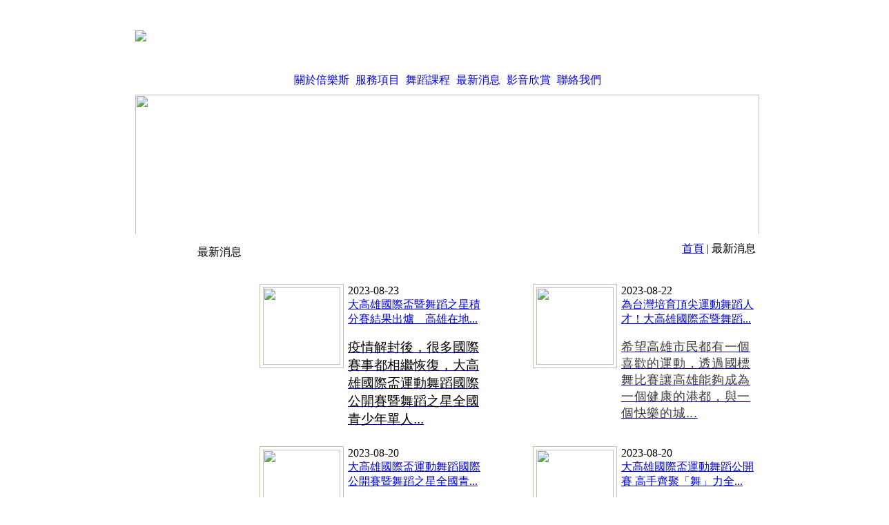

--- FILE ---
content_type: text/html;charset=UTF-8
request_url: http://htdance.net/news.php?lang=tw
body_size: 48034
content:
<!DOCTYPE html PUBLIC "-//W3C//DTD XHTML 1.0 Transitional//EN" "http://www.w3.org/TR/xhtml1/DTD/xhtml1-transitional.dtd">
<html xmlns="http://www.w3.org/1999/xhtml">
<head>
<meta http-equiv="Content-Type" content="text/html; charset=utf-8" />
<title>最新消息-最新消息 | HTD高雄國標專業拉丁</title>
<meta name="keywords" content="高雄 國標 拉丁舞, 拉丁舞, 國標舞, 舞蹈,台中 國標舞,台中 拉丁舞,高雄 國標舞,高雄 拉丁舞,國標舞 教室,高雄 學國標,高雄 國標舞教室,兒童國標,兒童拉丁,兒童舞蹈,課後安親班,冬令營,夏令營,暑期輔導,舞蹈表演,尾牙表演,婚禮表演,台南國標舞,台南兒童國標,嘉義兒童國標,嘉義兒童拉丁,嘉義國標舞,嘉義國標舞教室,成人拉丁舞,成人交際舞,成人國標舞,成人社交舞,成人摩登舞,摩登舞,國標摩登舞,高雄 國標 拉丁舞, 拉丁舞, 國標舞, 舞蹈,台中 國標舞,台中 拉丁舞,高雄 國標舞,高雄 拉丁舞,國標舞 教室,高雄 學國標,高雄 國標舞教室,兒童國標,兒童拉丁,兒童舞蹈,課後安親班,冬令營,夏令營,暑期輔導,舞蹈表演,尾牙表演,婚禮表演,台南國標舞,台南兒童國標,嘉義兒童國標,嘉義兒童拉丁,嘉義國標舞,嘉義國標舞教室,成人拉丁舞,成人交際舞,成人國標舞,成人社交舞,成人摩登舞,摩登舞,國標摩登舞">
<meta name="description" content="高雄國標舞教室,尾牙表演,商演活動,舞蹈教學,國標舞,拉丁舞,摩登舞,倫巴,恰恰,森巴,鬥牛,捷舞,兒童國標,兒童拉丁,兒童舞蹈 Hope‧Transform‧Dance group
希望 ‧ 蛻變 ‧ 團隊
我們不一定是天生舞者
但可以為舞癡狂">
<meta name="author" content="" />
<meta name="copyright" content="" />
<script>
var tlang = "tw";
</script>
<script type="text/javascript" src="//code.jquery.com/jquery-1.7.min.js"></script>
<script src="//code.jquery.com/ui/1.11.4/jquery-ui.min.js"></script>
<script type="text/javascript" src="http://60.249.71.46/~webtech/web/js/image.js"></script>
<script type="text/javascript" src="http://60.249.71.46/~webtech/web/js/jquery.carouFredSel-6.1.0-packed.js"></script>
<style>

#btn_rejectepaper{
  cursor:pointer;font-size:12px;line-height:20px;padding:0px 3px;font-family:Arial, Helvetica, sans-serif;
  display: inline-block;
}
#btn_rejectepaper:hover{
  
}

#page_menu_bg{
  height:44px;
  background: transparent url(http://60.249.71.46/~webtech/web/pageModel/0628WG/images/inner_menu01.jpg) 0 0 scroll repeat-x;
}
.line07{
  background:#ffffff;
}
.page_menu_split{
  width:1px;
  font-size:1px;
  background: transparent url(http://60.249.71.46/~webtech/web/pageModel/0628WG/images/index_menu03.jpg) 0 0 scroll repeat-y;
}
#page_title{
  width:171px; height:44px;
  background: transparent url(http://60.249.71.46/~webtech/web/pageModel/0628WG/images/titlebg.jpg?v=1) bottom left scroll no-repeat;
}
</style>
<style>
.nav_page_menu ul,.nav_page_menu li{
  position: relative; 
  list-style: none;
  margin:0px;
  padding:0px;
}

.nav_page_menu ul li:hover > ul {
  display: block;
}
/* 二級選單顯示於一級選單的正下方 */
.nav_page_menu ul ul {
  position: absolute;
  top: 100%;
  left:-19px;
  list-style: none;
  display: none;
  z-index:1999999;
}
.nav_page_menu ul ul li{
  border-bottom:#c3c3c3 1px solid;
}
.nav_page_menu ul ul A:link,.nav_page_menu ul ul A:visited{
  color: #6d6d6d;
  text-decoration: none;
  display: block;
  height: 29px;
  line-height: 29px;
  width: 128px;  
  background-color: #efefef;
  background-image: none;
  padding:0px;
  text-align:center;
  overflow:hidden;
}
.nav_page_menu ul ul A:hover,.nav_page_menu ul ul A:active{
  color: #000000;
  text-decoration: none;
  width: 128px;
  display: block;
  height: 29px;
  line-height: 29px;
  background-color: #c3c3c3;
  background-image: none;
  padding:0px;
  text-align:center;
  overflow:hidden;
}

.nav_page_menu ul ul li:last-child{
  border-bottom:#c3c3c3 0px solid;
}
/* 三級選單則顯示於二級選單的右方 */
.nav_page_menu ul ul ul {
  position: absolute;
  left: 100%;
  top: 0;
  *margin-left:0px;
  *margin-top:0px;  
}
</style>
<style>
.nav_left_page_menu{
  position: relative; 
  list-style: none;
  margin:0px;
  padding:0px;
}

.nav_left_page_menu ul,.nav_left_page_menu li{
  position: relative; 
  list-style: none;
  margin:0px;
  padding:0px;
}

.nav_left_page_menu ul li:hover > ul {
  display: block;
}
/* 二級選單顯示於一級選單的正下方 */
.nav_left_page_menu ul ul {
  position: absolute;
  left: 100%;
  top:0px;
  list-style: none;
  display: none;
  z-index:1999999;
}
.nav_left_page_menu ul ul li{
  border-bottom:#c3c3c3 1px solid;
}
.nav_left_page_menu ul ul A:link,.nav_left_page_menu ul ul A:visited{
  color: #6d6d6d;
  text-decoration: none;
  display: block;
  height: 32px;
  line-height: 32px;
  width: 150px;  
  background-color: #efefef;
  background-image: none;
  padding:0px;
  text-align:left;
  text-indent: 5px;
  overflow:hidden;
}
.nav_left_page_menu ul ul A:hover,.nav_left_page_menu ul ul A:active{
  color: #000000;
  text-decoration: none;
  width: 150px;
  display: block;
  height: 32px;
  line-height: 32px;
  background-color: #c3c3c3;
  background-image: none;
  padding:0px;
  text-align:left;
  overflow:hidden;
  text-indent: 5px;
}

.nav_left_page_menu ul ul li:last-child{
  border-bottom:#c3c3c3 0px solid;
}
/* 三級選單則顯示於二級選單的右方 */
.nav_left_page_menu ul ul ul {
  position: absolute;
  left: 100%;
  top: 0;
  *margin-left:0px;
  *margin-top:0px;  
}

.t4 A:link, .t4 A:visited {
    text-decoration: none;
    display: block;
    line-height: 14px;
    padding: 6px 4px;
}
.t4 A:hover,.t4 A:active{
  text-decoration: none;  
  display: block;
  line-height: 14px;
  padding:6px 4px;
}
</style>

<link href="http://60.249.71.46/~webtech/web/pageModel/0628WG/style.css?v=20260128" rel="stylesheet" type="text/css" />
<link rel="stylesheet" href="http://60.249.71.46/~webtech/web/js/fancybox/jquery.fancybox-1.3.4.css" type="text/css" media="screen" />
<script src="http://60.249.71.46/~webtech/web/js/fancybox/jquery.fancybox-1.3.4.pack.js" type="text/javascript"></script>
<script type="text/javascript">
<!--
function MM_swapImgRestore() { //v3.0
  var i,x,a=document.MM_sr; for(i=0;a&&i<a.length&&(x=a[i])&&x.oSrc;i++) x.src=x.oSrc;
}
function MM_preloadImages() { //v3.0
  var d=document; if(d.images){ if(!d.MM_p) d.MM_p=new Array();
    var i,j=d.MM_p.length,a=MM_preloadImages.arguments; for(i=0; i<a.length; i++)
    if (a[i].indexOf("#")!=0){ d.MM_p[j]=new Image; d.MM_p[j++].src=a[i];}}
}

function MM_findObj(n, d) { //v4.01
  var p,i,x;  if(!d) d=document; if((p=n.indexOf("?"))>0&&parent.frames.length) {
    d=parent.frames[n.substring(p+1)].document; n=n.substring(0,p);}
  if(!(x=d[n])&&d.all) x=d.all[n]; for (i=0;!x&&i<d.forms.length;i++) x=d.forms[i][n];
  for(i=0;!x&&d.layers&&i<d.layers.length;i++) x=MM_findObj(n,d.layers[i].document);
  if(!x && d.getElementById) x=d.getElementById(n); return x;
}

function MM_swapImage() { //v3.0
  var i,j=0,x,a=MM_swapImage.arguments; document.MM_sr=new Array; for(i=0;i<(a.length-2);i+=3)
   if ((x=MM_findObj(a[i]))!=null){document.MM_sr[j++]=x; if(!x.oSrc) x.oSrc=x.src; x.src=a[i+2];}
}
//-->
</script>
<script type="text/javascript">
  $(document).ready(function(){
    $('#selLange').change(function(){
      location.href='index.php?lang='+$(this).val();
    });
    $("#searchkey").focus(function(){
      $(this).val("");
    }).blur(function(){
      var val = $(this).val();
      if (val==""){
        $(this).val("搜尋");
      }
    });
    $("#searchkey").keydown(function(event){
      if (event.keyCode==13){
        var val = $("#searchkey").val();
        if (val !="" && val !="搜尋"){
          location.href="product.php?lang=tw&searchkey="+encodeURI(val);
        }
      }
    });
    $("#btn_search").click(function(){
      var val = $("#searchkey").val();
      if (val !="" && val !="搜尋"){
        location.href="product.php?lang=tw&searchkey="+encodeURI(val);
      }else{
			  $("#searchkey").focus();
			  return false;
      }
    });
    $("#ordermail").focus(function(){
      $(this).val("");
    }).blur(function(){
      var val = $(this).val();
      if (val==""){
        $(this).val("訂閱電子報");
      }
    });
		$('#btn_orderepaper').click(function() {
			var ordermail = $("#ordermail").val();
			if (ordermail=="" || ordermail=="訂閱電子報"){
			  alert("請輸入您的電子郵件!!");
			  $("#ordermail").focus();
			  return false;
		  }
      var pattern = /^([a-zA-Z0-9_-])+@([a-zA-Z0-9_-])+(\.[a-zA-Z0-9_-])+/;
      if (!pattern.test(ordermail)){
        alert("您的電子郵件格式輸入錯誤!!");
        $("#ordermail").focus();
        $("#ordermail").select();
        return false;
      }
      $('.btn_group').hide();
      $.post(
        "include/epaper_process.php",
        {email: ordermail, acttype: 'order','lang':'tw'},
        function(data){
          alert(data.message);
        },
        "json"
      );
      $('.btn_group').show();
		});

		$('#btn_rejectepaper').click(function() {
			var ordermail = $("#ordermail").val();
			if (ordermail=="" || ordermail=="訂閱電子報"){
			  alert("請輸入您的電子郵件!!");
			  $("#ordermail").focus();
			  return false;
		  }
      var pattern = /^([a-zA-Z0-9_-])+@([a-zA-Z0-9_-])+(\.[a-zA-Z0-9_-])+/;
      if (!pattern.test(ordermail)){
        alert("您的電子郵件格式輸入錯誤!!");
        $("#ordermail").focus();
        $("#ordermail").select();
        return false;
      }
      $('.btn_group').hide();
      $.post(
        "include/epaper_process.php",
        {email: ordermail, acttype: 'reject','lang':'tw'},
        function(data){
          alert(data.message);
        },
        "json"
      );
      $('.btn_group').show();
		});

      });
</script>
<meta name="copyright" content="HTD 高雄 國標 拉丁舞"/>
<meta name="author" content="高雄 國標 拉丁舞" />
<meta name="robots" content="all"/>
<meta name="distribution" content="Taiwan"/> <meta name="rating" content="general"/>
<meta name="msvalidate.01" content="155E3E5F1E940DCF746CC184826D562C" /></head><body>
  <script type="text/javascript">
      $(document).ready(function(){
        MM_preloadImages('http://60.249.71.46/~webtech/web/pageModel/0628WG/images/index_go04.jpg','http://60.249.71.46/~webtech/web/pageModel/0628WG/images/index_go02.jpg');
      });
  </script>
  <div style="position:absolute;width:100%;z-index:1;">
  	<div id="APDiv1" style="position:absolute;width:100%;z-index:99;"></div>
<div id="innerheader">
  <div style="width:1002px; margin: 0 auto;" class="innerheader_div">
    <table width="904" border="0" cellspacing="0" cellpadding="0" style="margin:0 auto;">
      <tr>
        <td><div>
          <table width="100%" border="0" cellspacing="0" cellpadding="0">
            <tr>
              <td height="88" align="left"><a href="index.php?lang=tw"><img    data-ow="350" data-oh="88" src="http://60.249.71.46/~webtech/web/201500039/archive/weblogo/LOGO.png"   border='0'/></a></td>
              <td align="right" valign="bottom">
                            
              <div style="margin-bottom:10px;">
                <table border="0" cellspacing="0" cellpadding="0">
                  <tr>                                                            <td valign="middle" style="padding-top:5px;">&nbsp;<a href="javascript: void(window.open( 'http://www.facebook.com/share.php?u='.concat(encodeURIComponent(location.href)) ));"><img src="http://60.249.71.46/~webtech/web/pageModel/0628WG/images/fb.gif" width="16" height="16" border="0" /></a></td><td valign="middle">&nbsp;</td>
                  </tr>
                </table>
              </div></td>
            </tr>
          </table>
        </div></td>
      </tr>
      <tr>
        <td class="line07_toptd"><table width="904" border="0" cellpadding="0" cellspacing="0" class="line07" >
          <tr>
            <td class="line07_td"><table border="0" align="center" cellpadding="0" cellspacing="0" class="nav_page_menu" style="height:41px;">
              <tr>
                <td align="center" class="t4" valign="middle" style="height: 100%;"><table style="width:100%;height:100%;" border="0" align="center" cellpadding="0" cellspacing="0" class="t4_tb"><tr><td align="center" valign="middle"><a  href="about.php?lang=tw">關於倍樂斯</a></td></tr></table></td> <td align="center" valign="bottom" class="page_menu_split"></td><td align="center" class="t4" valign="middle" style="height: 100%;"><table style="width:100%;height:100%;" border="0" align="center" cellpadding="0" cellspacing="0" class="t4_tb"><tr><td align="center" valign="middle"><a  href="edcontent.php?lang=tw&tb=1">服務項目</a></td></tr></table></td> <td align="center" valign="bottom" class="page_menu_split"></td><td align="center" class="t4" valign="middle" style="height: 100%;"><table style="width:100%;height:100%;" border="0" align="center" cellpadding="0" cellspacing="0" class="t4_tb"><tr><td align="center" valign="middle"><a  href="edcontent.php?lang=tw&tb=2">舞蹈課程</a></td></tr></table></td> <td align="center" valign="bottom" class="page_menu_split"></td><td align="center" class="t4" valign="middle" style="height: 100%;"><table style="width:100%;height:100%;" border="0" align="center" cellpadding="0" cellspacing="0" class="t4_tb"><tr><td align="center" valign="middle"><a  href="news.php?lang=tw">最新消息</a></td></tr></table></td> <td align="center" valign="bottom" class="page_menu_split"></td><td align="center" class="t4" valign="middle" style="height: 100%;"><table style="width:100%;height:100%;" border="0" align="center" cellpadding="0" cellspacing="0" class="t4_tb"><tr><td align="center" valign="middle"><a  href="edcontent.php?lang=tw&tb=3">影音欣賞</a></td></tr></table></td> <td align="center" valign="bottom" class="page_menu_split"></td><td align="center" class="t4" valign="middle" style="height: 100%;"><table style="width:100%;height:100%;" border="0" align="center" cellpadding="0" cellspacing="0" class="t4_tb"><tr><td align="center" valign="middle"><a  href="contact_us.php?lang=tw">聯絡我們</a></td></tr></table></td>                 </tr>
              <script>
                $(document).ready(function(){
                  $(".t4").click(function(){
                    $link = $(this).find('a:first');
                    $link[0].click();
                  });
                });
              </script>
            </table></td>
          </tr>
        </table></td>
      </tr>
      <tr>
        <td align="center">
                <div id="index_carousel_wapper" style="width:904px;height:202px;overflow:hidden;position: relative;">
            <div id="index_carousel" style="height:202px;">
          <div class="index_carousel_item" style="float:left;"><img src="http://60.249.71.46/~webtech/web/201500039/archive/imagestyle/news/tw/s/304227464_564008565521719_6332059355037322279_n.jpg" width="904" height="451" border="0"/></div><div class="index_carousel_item" style="float:left;"><img src="http://60.249.71.46/~webtech/web/201500039/archive/imagestyle/news/tw/s/313420752_607993347789907_6246322465792835346_n.jpg" width="904" height="472" border="0"/></div><div class="index_carousel_item" style="float:left;"><img src="http://60.249.71.46/~webtech/web/201500039/archive/imagestyle/news/tw/s/316109314_621330273122881_3267776692884588492_n.jpg" width="904" height="454" border="0"/></div><div class="index_carousel_item" style="float:left;"><img src="http://60.249.71.46/~webtech/web/201500039/archive/imagestyle/news/tw/s/81699922_1313343755535700_8708785296382099456_n.jpg" width="904" height="488" border="0"/></div><div class="index_carousel_item" style="float:left;"><img src="http://60.249.71.46/~webtech/web/201500039/archive/imagestyle/news/tw/s/316135177_621331306456111_8151053073931904557_n.jpg" width="904" height="488" border="0"/></div><div class="index_carousel_item" style="float:left;"><img src="http://60.249.71.46/~webtech/web/201500039/archive/imagestyle/news/tw/s/316160250_621334259789149_6839844838846772844_n.jpg" width="904" height="601" border="0"/></div></div>
            <div style="clear:both;"></div>
          </div>
          <script>
          $("#index_carousel").carouFredSel({
          	items 		: 1
          	          	,direction	: "up"
                      	,auto : {
          	  pauseOnHover: true
          	            	            	  ,duration:7000          	            	            	  ,timeoutDuration:3000          	            		//easing		: "elastic"
          	}
          });
          </script>
                  </td>
      </tr>
      <tr>
        <td id="page_menu_bg"><table width="904" border="0" cellspacing="0" cellpadding="0">
          <tr>
            <td width="171" align="right" valign="middle" id="page_title" class="t8"><div style="margin-right:17px;margin-top:10px;">最新消息</div></td>
            <td width="11">&nbsp;</td>
            <td align="left" class="t6"></td>
            <td align="right" class="t7" style="padding-right:5px;"><span class="t7"><a href="index.php?lang=tw">首頁</a></span> | 最新消息</td>
          </tr>
        </table></td>
      </tr>
    </table>
  </div>
</div><div id="innercontent">
 <div style="width:904px; margin: 0 auto;">
   <table width="904" border="0" cellspacing="0" cellpadding="0">
     <tr>
       <td width="171" valign="top"><div style="margin-bottom:30px;">
         <table width="171" border="0" cellspacing="0" cellpadding="0">
           <tr>
             <td align="left" valign="top" style="word-break: break-all;"><table width="100%" border="0" cellspacing="0" cellpadding="0">
                         </table></td>
           </tr>
           <tr>
             <td align="left" valign="top"> <div id="fb-root"></div>
<script>(function(d, s, id) {
  var js, fjs = d.getElementsByTagName(s)[0];
  if (d.getElementById(id)) return;
  js = d.createElement(s); js.id = id;
  js.src = "//connect.facebook.net/zh_TW/sdk.js#xfbml=1&version=v2.0";
  fjs.parentNode.insertBefore(js, fjs);
}(document, 'script', 'facebook-jssdk'));</script>
      <center>
<table border="0" cellpadding="0" cellspacing="0" style="margin-top:5px;">
</table>
</center>
<div style="margin-top:10px;width:166px;margin-left:-15px">
  <div class="fb-like-box" data-href="https://www.facebook.com/JayHsudance" data-width="181" data-height="355" data-colorscheme="light" data-show-faces="true" data-header="true" data-stream="false" data-show-border="true"></div>
</div>
</td>
           </tr>
         </table>
       </div></td>
       <td>&nbsp;</td>
       <td width="724" height="400" valign="top" class="t10"><div style="margin-top:28px; width:724px;  margin-bottom:30px;">
                 <table width="724" border="0" cellspacing="0" cellpadding="0">
           <tr>
             <td><table width="724" border="0" cellspacing="0" cellpadding="0">
              <tr>
                   <td valign="top"><table width="724" border="0" cellspacing="0" cellpadding="0">
                     <tr><td width="328" valign="top"><table width="328" border="0" cellspacing="0" cellpadding="0">
                    <tr>
                                             <td width="122" align="center" valign="top"><table width="122" border="0" cellspacing="0" cellpadding="0">
                         <tr>
                           <td height="122" align="center" valign="middle" bgcolor="#c5bfa7"><table width="120" border="0" cellspacing="0" cellpadding="0">
                             <tr>
                               <td height="120" align="center" valign="middle" bgcolor="#FFFFFF"><a  href='https://www.nownews.com/news/6235212' target='_self' title='大高雄國際盃暨舞蹈之星積分賽結果出爐　高雄...' ><img  class="line01"   data-ow="112" data-oh="112" src="http://60.249.71.46/~webtech/web/201500039/archive/news/02_thumb_112.jpg"  style='top:0px;left:0px;width:112px;height:112px;'  border='0'/></a></td>
                             </tr>
                           </table></td>
                         </tr>
                       </table></td>
                                              <td valign="top"><div style="margin-left:6px; width:200px;">
                         <table width="200" border="0" cellspacing="0" cellpadding="0">
                           <tr>
                             <td height="20" class="t13">2023-08-23</td>
                           </tr>
                           <tr>
                             <td height="20" class="t14"><a  href='https://www.nownews.com/news/6235212' target='_self' title='大高雄國際盃暨舞蹈之星積分賽結果出爐　高雄...' >大高雄國際盃暨舞蹈之星積分賽結果出爐　高雄在地...</a></td>
                           </tr>
                           <tr>
                             <td height="17"><img src="http://60.249.71.46/~webtech/web/images/line01.png" width="200" height="3" /></td>
                           </tr>
                           <tr>
                             <td><a  href='https://www.nownews.com/news/6235212' target='_self' title='大高雄國際盃暨舞蹈之星積分賽結果出爐　高雄...' ><span style="color: rgb(0, 0, 0); font-family: 新微軟正黑體, &quot;Microsoft JhengHei&quot;, sans-serif; font-size: 19.2px; text-align: justify;">疫情解封後，很多國際賽事都相繼恢復，大高雄國際盃運動舞蹈國際公開賽暨舞蹈之星全國青少年單人...</span></td>
                           </tr>
                         </table>
                       </div></td>
                      </tr>
                  </table></td><td></td><td width="328" valign="top"><table width="328" border="0" cellspacing="0" cellpadding="0">
                    <tr>
                                             <td width="122" align="center" valign="top"><table width="122" border="0" cellspacing="0" cellpadding="0">
                         <tr>
                           <td height="122" align="center" valign="middle" bgcolor="#c5bfa7"><table width="120" border="0" cellspacing="0" cellpadding="0">
                             <tr>
                               <td height="120" align="center" valign="middle" bgcolor="#FFFFFF"><a  href='https://www.storm.mg/localarticle/4856655' target='_self' title='為台灣培育頂尖運動舞蹈人才！大高雄國際盃暨...' ><img  class="line01"   data-ow="112" data-oh="112" src="http://60.249.71.46/~webtech/web/201500039/archive/news/01_thumb_112.jpg"  style='top:0px;left:0px;width:112px;height:112px;'  border='0'/></a></td>
                             </tr>
                           </table></td>
                         </tr>
                       </table></td>
                                              <td valign="top"><div style="margin-left:6px; width:200px;">
                         <table width="200" border="0" cellspacing="0" cellpadding="0">
                           <tr>
                             <td height="20" class="t13">2023-08-22</td>
                           </tr>
                           <tr>
                             <td height="20" class="t14"><a  href='https://www.storm.mg/localarticle/4856655' target='_self' title='為台灣培育頂尖運動舞蹈人才！大高雄國際盃暨...' >為台灣培育頂尖運動舞蹈人才！大高雄國際盃暨舞蹈...</a></td>
                           </tr>
                           <tr>
                             <td height="17"><img src="http://60.249.71.46/~webtech/web/images/line01.png" width="200" height="3" /></td>
                           </tr>
                           <tr>
                             <td><a  href='https://www.storm.mg/localarticle/4856655' target='_self' title='為台灣培育頂尖運動舞蹈人才！大高雄國際盃暨...' ><span style="color: rgb(59, 59, 59); font-family: &quot;Noto Sans TC&quot;, Roboto, Arial, sans-serif; font-size: 18px; letter-spacing: 0.7px;">希望高雄市民都有一個喜歡的運動，透過國標舞比賽讓高雄能夠成為一個健康的港都，與一個快樂的城...</span></td>
                           </tr>
                         </table>
                       </div></td>
                      </tr>
                  </table></td></tr>
                   </table></td>
                 </tr>
                 <tr>
                   <td height="26"></td>
                 </tr><tr>
                   <td valign="top"><table width="724" border="0" cellspacing="0" cellpadding="0">
                     <tr><td width="328" valign="top"><table width="328" border="0" cellspacing="0" cellpadding="0">
                    <tr>
                                             <td width="122" align="center" valign="top"><table width="122" border="0" cellspacing="0" cellpadding="0">
                         <tr>
                           <td height="122" align="center" valign="middle" bgcolor="#c5bfa7"><table width="120" border="0" cellspacing="0" cellpadding="0">
                             <tr>
                               <td height="120" align="center" valign="middle" bgcolor="#FFFFFF"><a  href='https://www.ettoday.net/news/20230821/2565637.htm?from=ettoday_app' target='_self' title='大高雄國際盃運動舞蹈國際公開賽暨舞蹈之星全...' ><img  class="line01"   data-ow="112" data-oh="112" src="http://60.249.71.46/~webtech/web/201500039/archive/news/04_thumb_112.jpg"  style='top:0px;left:0px;width:112px;height:112px;'  border='0'/></a></td>
                             </tr>
                           </table></td>
                         </tr>
                       </table></td>
                                              <td valign="top"><div style="margin-left:6px; width:200px;">
                         <table width="200" border="0" cellspacing="0" cellpadding="0">
                           <tr>
                             <td height="20" class="t13">2023-08-20</td>
                           </tr>
                           <tr>
                             <td height="20" class="t14"><a  href='https://www.ettoday.net/news/20230821/2565637.htm?from=ettoday_app' target='_self' title='大高雄國際盃運動舞蹈國際公開賽暨舞蹈之星全...' >大高雄國際盃運動舞蹈國際公開賽暨舞蹈之星全國青...</a></td>
                           </tr>
                           <tr>
                             <td height="17"><img src="http://60.249.71.46/~webtech/web/images/line01.png" width="200" height="3" /></td>
                           </tr>
                           <tr>
                             <td><a  href='https://www.ettoday.net/news/20230821/2565637.htm?from=ettoday_app' target='_self' title='大高雄國際盃運動舞蹈國際公開賽暨舞蹈之星全...' ><span style="color: rgb(0, 0, 0); font-family: &quot;Noto Sans TC&quot;, &quot;Microsoft JhengHei UI&quot;, &quot;Microsoft JhengHei&quot;, sans-serif; font-size: 13px;">除了國際公開賽外，高雄市港都國標舞體育運動舞蹈協會也同時舉辦2023年度舞蹈之星全國青少年單人...</span></td>
                           </tr>
                         </table>
                       </div></td>
                      </tr>
                  </table></td><td></td><td width="328" valign="top"><table width="328" border="0" cellspacing="0" cellpadding="0">
                    <tr>
                                             <td width="122" align="center" valign="top"><table width="122" border="0" cellspacing="0" cellpadding="0">
                         <tr>
                           <td height="122" align="center" valign="middle" bgcolor="#c5bfa7"><table width="120" border="0" cellspacing="0" cellpadding="0">
                             <tr>
                               <td height="120" align="center" valign="middle" bgcolor="#FFFFFF"><a  href='https://news.ltn.com.tw/news/life/breakingnews/4402340' target='_self' title='大高雄國際盃運動舞蹈公開賽 高手齊聚「舞」...' ><img  class="line01"   data-ow="112" data-oh="112" src="http://60.249.71.46/~webtech/web/201500039/archive/news/03_thumb_112.jpg"  style='top:0px;left:0px;width:112px;height:112px;'  border='0'/></a></td>
                             </tr>
                           </table></td>
                         </tr>
                       </table></td>
                                              <td valign="top"><div style="margin-left:6px; width:200px;">
                         <table width="200" border="0" cellspacing="0" cellpadding="0">
                           <tr>
                             <td height="20" class="t13">2023-08-20</td>
                           </tr>
                           <tr>
                             <td height="20" class="t14"><a  href='https://news.ltn.com.tw/news/life/breakingnews/4402340' target='_self' title='大高雄國際盃運動舞蹈公開賽 高手齊聚「舞」...' >大高雄國際盃運動舞蹈公開賽 高手齊聚「舞」力全...</a></td>
                           </tr>
                           <tr>
                             <td height="17"><img src="http://60.249.71.46/~webtech/web/images/line01.png" width="200" height="3" /></td>
                           </tr>
                           <tr>
                             <td><a  href='https://news.ltn.com.tw/news/life/breakingnews/4402340' target='_self' title='大高雄國際盃運動舞蹈公開賽 高手齊聚「舞」...' ><span style="color: rgb(17, 17, 17); font-family: Arial, helvetica, 微軟正黑體, Geneva, &quot;Heiti TC&quot;, 新細明體, sans-serif; font-size: 18px; text-align: justify;">本次賽事評審團集結來自挪威、義大利、日本、韓國、馬來西亞、泰國、香港、澳門等地的裁判，主辦...</span></td>
                           </tr>
                         </table>
                       </div></td>
                      </tr>
                  </table></td></tr>
                   </table></td>
                 </tr>
                 <tr>
                   <td height="26"></td>
                 </tr><tr>
                   <td valign="top"><table width="724" border="0" cellspacing="0" cellpadding="0">
                     <tr><td width="328" valign="top"><table width="328" border="0" cellspacing="0" cellpadding="0">
                    <tr>
                                             <td width="122" align="center" valign="top"><table width="122" border="0" cellspacing="0" cellpadding="0">
                         <tr>
                           <td height="122" align="center" valign="middle" bgcolor="#c5bfa7"><table width="120" border="0" cellspacing="0" cellpadding="0">
                             <tr>
                               <td height="120" align="center" valign="middle" bgcolor="#FFFFFF"><a  href='news_detail.php?lang=tw&id=71' ><img  class="line01"   data-ow="112" data-oh="112" src="http://60.249.71.46/~webtech/web/201500039/archive/news/S__6815767_thumb_112.jpg"  style='top:0px;left:0px;width:112px;height:112px;'  border='0'/></a></td>
                             </tr>
                           </table></td>
                         </tr>
                       </table></td>
                                              <td valign="top"><div style="margin-left:6px; width:200px;">
                         <table width="200" border="0" cellspacing="0" cellpadding="0">
                           <tr>
                             <td height="20" class="t13">2023-08-02</td>
                           </tr>
                           <tr>
                             <td height="20" class="t14"><a  href='news_detail.php?lang=tw&id=71' >2023 Kaohsiung open dance</a></td>
                           </tr>
                           <tr>
                             <td height="17"><img src="http://60.249.71.46/~webtech/web/images/line01.png" width="200" height="3" /></td>
                           </tr>
                           <tr>
                             <td><a  href='news_detail.php?lang=tw&id=71' >See you in Taiwan Kaohsiung</td>
                           </tr>
                         </table>
                       </div></td>
                      </tr>
                  </table></td><td></td><td width="328" valign="top"><table width="328" border="0" cellspacing="0" cellpadding="0">
                    <tr>
                                             <td width="122" align="center" valign="top"><table width="122" border="0" cellspacing="0" cellpadding="0">
                         <tr>
                           <td height="122" align="center" valign="middle" bgcolor="#c5bfa7"><table width="120" border="0" cellspacing="0" cellpadding="0">
                             <tr>
                               <td height="120" align="center" valign="middle" bgcolor="#FFFFFF"><a  href='news_detail.php?lang=tw&id=72' ><img  class="line01"   data-ow="112" data-oh="112" src="http://60.249.71.46/~webtech/web/201500039/archive/news/S__6815767_thumb_112.jpg"  style='top:0px;left:0px;width:112px;height:112px;'  border='0'/></a></td>
                             </tr>
                           </table></td>
                         </tr>
                       </table></td>
                                              <td valign="top"><div style="margin-left:6px; width:200px;">
                         <table width="200" border="0" cellspacing="0" cellpadding="0">
                           <tr>
                             <td height="20" class="t13">2023-07-25</td>
                           </tr>
                           <tr>
                             <td height="20" class="t14"><a  href='news_detail.php?lang=tw&id=72' >2023大高雄國際盃相關事宜</a></td>
                           </tr>
                           <tr>
                             <td height="17"><img src="http://60.249.71.46/~webtech/web/images/line01.png" width="200" height="3" /></td>
                           </tr>
                           <tr>
                             <td><a  href='news_detail.php?lang=tw&id=72' >請參考海報內容</td>
                           </tr>
                         </table>
                       </div></td>
                      </tr>
                  </table></td></tr>
                   </table></td>
                 </tr>
                 <tr>
                   <td height="26"></td>
                 </tr><tr>
                   <td valign="top"><table width="724" border="0" cellspacing="0" cellpadding="0">
                     <tr><td width="328" valign="top"><table width="328" border="0" cellspacing="0" cellpadding="0">
                    <tr>
                                             <td width="122" align="center" valign="top"><table width="122" border="0" cellspacing="0" cellpadding="0">
                         <tr>
                           <td height="122" align="center" valign="middle" bgcolor="#c5bfa7"><table width="120" border="0" cellspacing="0" cellpadding="0">
                             <tr>
                               <td height="120" align="center" valign="middle" bgcolor="#FFFFFF"><a  href='news_detail.php?lang=tw&id=69' ><img  class="line01"   data-ow="112" data-oh="112" src="http://60.249.71.46/~webtech/web/201500039/archive/news/350108423_607822231320563_3363819918459792901_n_thumb_112.jpg"  style='top:0px;left:0px;width:112px;height:112px;'  border='0'/></a></td>
                             </tr>
                           </table></td>
                         </tr>
                       </table></td>
                                              <td valign="top"><div style="margin-left:6px; width:200px;">
                         <table width="200" border="0" cellspacing="0" cellpadding="0">
                           <tr>
                             <td height="20" class="t13">2023-06-02</td>
                           </tr>
                           <tr>
                             <td height="20" class="t14"><a  href='news_detail.php?lang=tw&id=69' >恭喜 此次歐洲克羅埃西亞WDSF Zagreb dance grand...</a></td>
                           </tr>
                           <tr>
                             <td height="17"><img src="http://60.249.71.46/~webtech/web/images/line01.png" width="200" height="3" /></td>
                           </tr>
                           <tr>
                             <td><a  href='news_detail.php?lang=tw&id=69' ><span style="color: rgb(28, 30, 33); font-family: Helvetica, Arial, sans-serif; font-size: 15px;">全台唯一 史無前例 終極一拜 台灣參加歐洲比賽雙人組最佳成績</span><br style="color: rgb(28, 30, 33); font-family: Helvetica, Arial, sans-serif; font-size: 15px;" /><span style="color: rgb(28, 30, 33); font-family: Helvetica, Arial, sans-serif; font-size: 15px;">教室學員</span><br /><span style="color: rgb(28, 30, 33); font-family: Helvetica, Arial, sans-serif; font-size: 15px;">雙人 蔡哲翔 任艾莉 在WDSF...</span></td>
                           </tr>
                         </table>
                       </div></td>
                      </tr>
                  </table></td><td></td><td width="328" valign="top"><table width="328" border="0" cellspacing="0" cellpadding="0">
                    <tr>
                                             <td width="122" align="center" valign="top"><table width="122" border="0" cellspacing="0" cellpadding="0">
                         <tr>
                           <td height="122" align="center" valign="middle" bgcolor="#c5bfa7"><table width="120" border="0" cellspacing="0" cellpadding="0">
                             <tr>
                               <td height="120" align="center" valign="middle" bgcolor="#FFFFFF"><a  href='news_detail.php?lang=tw&id=70' ><img  class="line01"   data-ow="112" data-oh="112" src="http://60.249.71.46/~webtech/web/201500039/archive/news/1685671864073_thumb_112.jpg"  style='top:0px;left:0px;width:112px;height:112px;'  border='0'/></a></td>
                             </tr>
                           </table></td>
                         </tr>
                       </table></td>
                                              <td valign="top"><div style="margin-left:6px; width:200px;">
                         <table width="200" border="0" cellspacing="0" cellpadding="0">
                           <tr>
                             <td height="20" class="t13">2023-05-24</td>
                           </tr>
                           <tr>
                             <td height="20" class="t14"><a  href='news_detail.php?lang=tw&id=70' >拒絕活在別人的評價裡</a></td>
                           </tr>
                           <tr>
                             <td height="17"><img src="http://60.249.71.46/~webtech/web/images/line01.png" width="200" height="3" /></td>
                           </tr>
                           <tr>
                             <td><a  href='news_detail.php?lang=tw&id=70' ><span style="color: rgb(5, 5, 5); font-family: &quot;Segoe UI Historic&quot;, &quot;Segoe UI&quot;, Helvetica, Arial, sans-serif; font-size: 15px; white-space: pre-wrap;">最懂你的人就是自己,</span><span style="color: rgb(5, 5, 5); font-family: &quot;Segoe UI Historic&quot;, &quot;Segoe UI&quot;, Helvetica, Arial, sans-serif; font-size: 15px; white-space: pre-wrap;">不離不棄陪伴你的是你的內心，</span></td>
                           </tr>
                         </table>
                       </div></td>
                      </tr>
                  </table></td></tr>
                   </table></td>
                 </tr>             </table></td>
           </tr>
                      <tr>
             <td height="40" align="center" valign="bottom"><table border="0" cellspacing="0" cellpadding="0">
                <tr>
                                    <td><table border="0" cellspacing="0" cellpadding="0">
                    <tr>
                    <td style="padding-left:3px;padding-right:3px;">1</td><td style="padding-left:3px;padding-right:3px;" class="t16">|</td><td style="padding-left:3px;padding-right:3px;"><a href="news.php?lang=tw&id=1&currentpage=2">&nbsp;2</a></td><td style="padding-left:3px;padding-right:3px;" class="t16">|</td><td style="padding-left:3px;padding-right:3px;"><a href="news.php?lang=tw&id=1&currentpage=3">&nbsp;3</a></td><td style="padding-left:3px;padding-right:3px;" class="t16">|</td><td style="padding-left:3px;padding-right:3px;"><a href="news.php?lang=tw&id=1&currentpage=4">&nbsp;4</a></td><td style="padding-left:3px;padding-right:3px;" class="t16">|</td><td style="padding-left:3px;padding-right:3px;"><a href="news.php?lang=tw&id=1&currentpage=5">&nbsp;5</a></td><td style="padding-left:3px;padding-right:3px;" class="t16">|</td><td style="padding-left:3px;padding-right:3px;"><a href="news.php?lang=tw&id=1&currentpage=6">&nbsp;6</a></td><td style="padding-left:3px;padding-right:3px;" class="t16">|</td><td style="padding-left:3px;padding-right:3px;"><a href="news.php?lang=tw&id=1&currentpage=7">&nbsp;7</a></td><td style="padding-left:3px;padding-right:3px;" class="t16">|</td><td style="padding-left:3px;padding-right:3px;"><a href="news.php?lang=tw&id=1&currentpage=8">&nbsp;8</a></td><td style="padding-left:3px;padding-right:3px;" class="t16">|</td><td style="padding-left:3px;padding-right:3px;"><a href="news.php?lang=tw&id=1&currentpage=9">&nbsp;9</a></td>                    </tr>
                  </table></td>
                                    <td width="24" align="right"><a href="news.php?lang=tw&id=1&currentpage=2" onmouseout="MM_swapImgRestore()" onmouseover="MM_swapImage('Image36','','http://60.249.71.46/~webtech/web/pageModel/pub/next04.jpg',1)"><img src="http://60.249.71.46/~webtech/web/pageModel/pub/next03.jpg" name="Image36" width="16" height="15" border="0" id="Image36" /></a></td>
                  <td width="24" align="right"><a href="news.php?lang=tw&id=1&currentpage=9" onmouseout="MM_swapImgRestore()" onmouseover="MM_swapImage('Image40','','http://60.249.71.46/~webtech/web/pageModel/pub/next02.jpg',1)"><img src="http://60.249.71.46/~webtech/web/pageModel/pub/next01.jpg" name="Image40" width="16" height="15" border="0" id="Image40" /></a></td>
                                                      <td align="right" width="50">
                    <select id="user_asignpage" onchange="go_user_page('news.php?lang=tw&id=1');" class="t16">
                      <option value="1" selected>1</option><option value="2" >2</option><option value="3" >3</option><option value="4" >4</option><option value="5" >5</option><option value="6" >6</option><option value="7" >7</option><option value="8" >8</option><option value="9" >9</option>                    </select>
                  </td>
                                 </tr>
             </table></td>
           </tr>
<script>
function go_user_page(pageurl){
  var user_asignpage = parseInt($("#user_asignpage").val());
  location.href=pageurl+'&currentpage='+user_asignpage;
}
</script>         </table>
                </div></td>
     </tr>
   </table>
 </div>
</div>
  <div id="footer">
    <div style="width:904px; margin: 0 auto; padding-top:20px;padding-bottom:20px;">
      <table width="904" border="0" cellspacing="0" cellpadding="0">
        <tr>
          <td height="30" align="center" valign="middle" class="footmenu"><table border="0" cellspacing="0" cellpadding="0">
            <tr>
              <td><a  href="about.php?lang=tw" title="關於倍樂斯">關於倍樂斯</a></td> <td width="24" align="center">|</td><td><a  href="edcontent.php?lang=tw&tb=1" title="服務項目">服務項目</a></td> <td width="24" align="center">|</td><td><a  href="edcontent.php?lang=tw&tb=2" title="舞蹈課程">舞蹈課程</a></td> <td width="24" align="center">|</td><td><a  href="news.php?lang=tw" title="最新消息">最新消息</a></td> <td width="24" align="center">|</td><td><a  href="edcontent.php?lang=tw&tb=3" title="影音欣賞">影音欣賞</a></td> <td width="24" align="center">|</td><td><a  href="contact_us.php?lang=tw" title="聯絡我們">聯絡我們</a></td>               <td width="24" align="center">|</td>
              <td><a href="sitemap.php?lang=tw" title="網站地圖">網站地圖</a></td>
            </tr>
          </table></td>
        </tr>
        <tr>
          <td align="center"><table border="0" cellpadding="0" cellspacing="0" id="footer_outer">
            <tr>
              <td align="left" valign="top" class="foot01"><div  style="max-width:600px;"><table border="0" cellpadding="1" cellspacing="1" style="width: 700px;">
	<tbody>
		<tr>
			<td>
				<br />
				<span style="font-size:12px;"><strong style="color: rgb(105, 105, 105); font-family: 微軟正黑體; font-size: 14px; line-height: 20px; text-align: justify;">高雄教室</strong><br style="color: rgb(105, 105, 105); font-family: 微軟正黑體; font-size: 14px; line-height: 20px; text-align: justify;" />
				<span style="color: rgb(105, 105, 105); font-family: 微軟正黑體; line-height: 20px; text-align: justify;">教室1：高雄市前金區自強二路170號5樓 &nbsp;| &nbsp;</span><span style="color: rgb(105, 105, 105); font-family: 微軟正黑體; line-height: 20px; text-align: justify;">TEL ：07-2510355</span></span><br />
				<span style="color:#696969;"><span style="font-size:12px;">教室2 :&nbsp;&nbsp;</span></span><span style="font-family:微軟正黑體;"><span style="font-size:12px;">高雄市苓雅區輔仁路155號<br />
				教室3</span></span>&nbsp;:&nbsp; 高雄市小港區龍華街20號<br />
				<span style="font-family:微軟正黑體;"><span style="font-size:12px;">教室4&nbsp;</span></span>:&nbsp; 高雄市大寮區山頂路178號<br />
				<br />
				&nbsp;FB ：<span style="color: rgb(105, 105, 105);">高雄國標拉丁 許哲睿舞蹈工作室</span></td>
			<td>
				<span style="font-size:12px;"><strong style="color: rgb(105, 105, 105); font-family: 微軟正黑體; font-size: 14px; line-height: 20px; text-align: justify;">中部教室</strong><br style="color: rgb(105, 105, 105); font-family: 微軟正黑體; font-size: 14px; line-height: 20px; text-align: justify;" />
				<span style="color: rgb(105, 105, 105); font-family: 微軟正黑體; line-height: 20px; text-align: justify;">ADD：台中市中區中華路二段35號3樓 &nbsp;| &nbsp;</span><span style="color: rgb(105, 105, 105); font-family: 微軟正黑體; line-height: 20px; text-align: justify;">TEL ：04-22020374</span><br style="color: rgb(105, 105, 105); font-family: 微軟正黑體; font-size: 14px; line-height: 20px; text-align: justify;" />
				<span style="color: rgb(105, 105, 105); font-family: 微軟正黑體; line-height: 20px; text-align: justify;">FB ：台中國標拉丁 蔡龍吟吳秀月舞蹈工作室</span></span></td>
		</tr>
	</tbody>
</table>
<br />
<br />
</div></td>
              <td width="10" align="right" valign="bottom" class="foot02">&nbsp;</td>
              <td align="right" valign="top" class="foot02"><div style="margin-top:5px;">Design by webtech<a href="http://www.webtech.com.tw/" target="_blank">網頁設計</a></div></td>
            </tr>
          </table></td>
        </tr>
      </table>
    </div>
  </div>
</div>
</body>
</html>